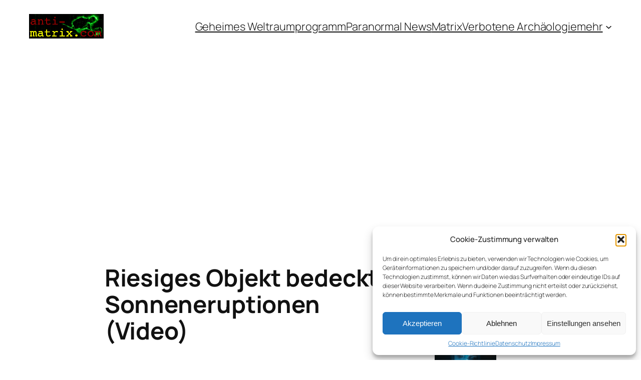

--- FILE ---
content_type: text/html; charset=utf-8
request_url: https://www.google.com/recaptcha/api2/aframe
body_size: 267
content:
<!DOCTYPE HTML><html><head><meta http-equiv="content-type" content="text/html; charset=UTF-8"></head><body><script nonce="kZbz_s5lVNGNSiNgdFiUQw">/** Anti-fraud and anti-abuse applications only. See google.com/recaptcha */ try{var clients={'sodar':'https://pagead2.googlesyndication.com/pagead/sodar?'};window.addEventListener("message",function(a){try{if(a.source===window.parent){var b=JSON.parse(a.data);var c=clients[b['id']];if(c){var d=document.createElement('img');d.src=c+b['params']+'&rc='+(localStorage.getItem("rc::a")?sessionStorage.getItem("rc::b"):"");window.document.body.appendChild(d);sessionStorage.setItem("rc::e",parseInt(sessionStorage.getItem("rc::e")||0)+1);localStorage.setItem("rc::h",'1762079277184');}}}catch(b){}});window.parent.postMessage("_grecaptcha_ready", "*");}catch(b){}</script></body></html>